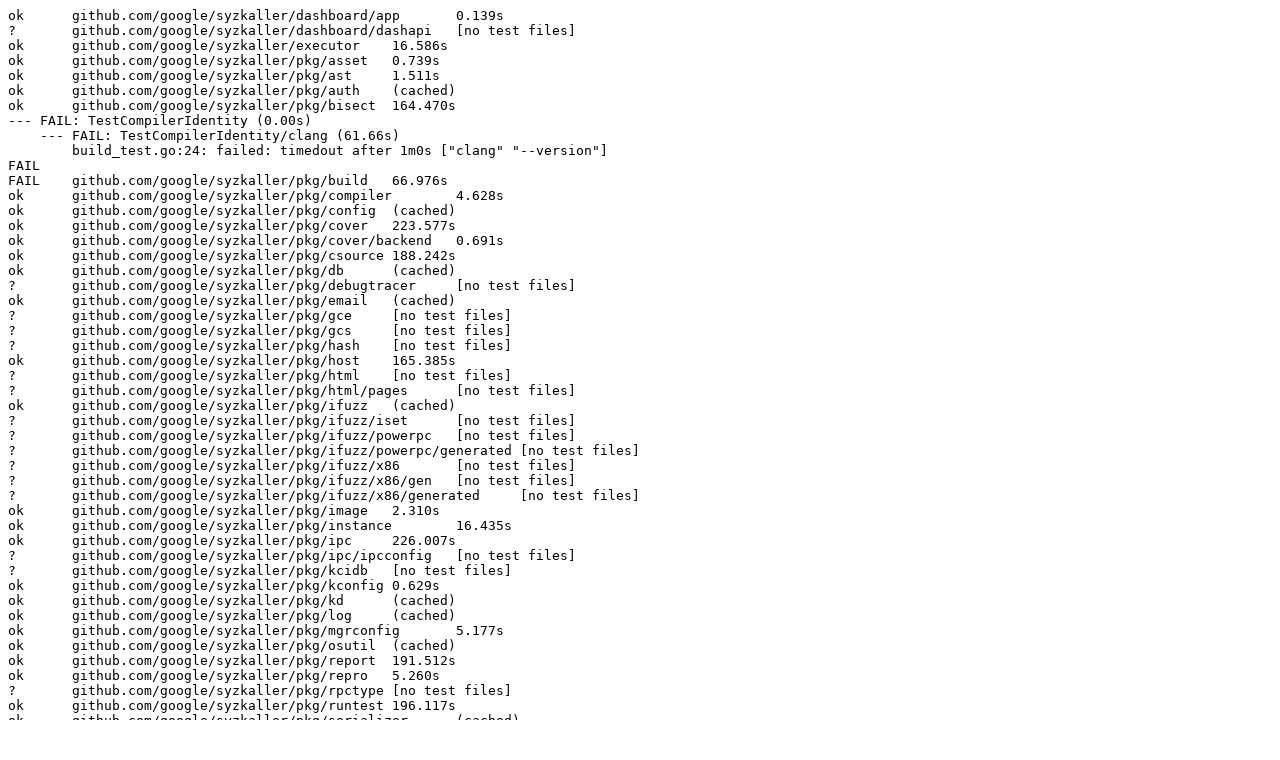

--- FILE ---
content_type: text/plain; charset=utf-8
request_url: https://syzkaller.appspot.com/text?tag=CrashLog&x=1156bd7a480000
body_size: 1099
content:
ok  	github.com/google/syzkaller/dashboard/app	0.139s
?   	github.com/google/syzkaller/dashboard/dashapi	[no test files]
ok  	github.com/google/syzkaller/executor	16.586s
ok  	github.com/google/syzkaller/pkg/asset	0.739s
ok  	github.com/google/syzkaller/pkg/ast	1.511s
ok  	github.com/google/syzkaller/pkg/auth	(cached)
ok  	github.com/google/syzkaller/pkg/bisect	164.470s
--- FAIL: TestCompilerIdentity (0.00s)
    --- FAIL: TestCompilerIdentity/clang (61.66s)
        build_test.go:24: failed: timedout after 1m0s ["clang" "--version"]
FAIL
FAIL	github.com/google/syzkaller/pkg/build	66.976s
ok  	github.com/google/syzkaller/pkg/compiler	4.628s
ok  	github.com/google/syzkaller/pkg/config	(cached)
ok  	github.com/google/syzkaller/pkg/cover	223.577s
ok  	github.com/google/syzkaller/pkg/cover/backend	0.691s
ok  	github.com/google/syzkaller/pkg/csource	188.242s
ok  	github.com/google/syzkaller/pkg/db	(cached)
?   	github.com/google/syzkaller/pkg/debugtracer	[no test files]
ok  	github.com/google/syzkaller/pkg/email	(cached)
?   	github.com/google/syzkaller/pkg/gce	[no test files]
?   	github.com/google/syzkaller/pkg/gcs	[no test files]
?   	github.com/google/syzkaller/pkg/hash	[no test files]
ok  	github.com/google/syzkaller/pkg/host	165.385s
?   	github.com/google/syzkaller/pkg/html	[no test files]
?   	github.com/google/syzkaller/pkg/html/pages	[no test files]
ok  	github.com/google/syzkaller/pkg/ifuzz	(cached)
?   	github.com/google/syzkaller/pkg/ifuzz/iset	[no test files]
?   	github.com/google/syzkaller/pkg/ifuzz/powerpc	[no test files]
?   	github.com/google/syzkaller/pkg/ifuzz/powerpc/generated	[no test files]
?   	github.com/google/syzkaller/pkg/ifuzz/x86	[no test files]
?   	github.com/google/syzkaller/pkg/ifuzz/x86/gen	[no test files]
?   	github.com/google/syzkaller/pkg/ifuzz/x86/generated	[no test files]
ok  	github.com/google/syzkaller/pkg/image	2.310s
ok  	github.com/google/syzkaller/pkg/instance	16.435s
ok  	github.com/google/syzkaller/pkg/ipc	226.007s
?   	github.com/google/syzkaller/pkg/ipc/ipcconfig	[no test files]
?   	github.com/google/syzkaller/pkg/kcidb	[no test files]
ok  	github.com/google/syzkaller/pkg/kconfig	0.629s
ok  	github.com/google/syzkaller/pkg/kd	(cached)
ok  	github.com/google/syzkaller/pkg/log	(cached)
ok  	github.com/google/syzkaller/pkg/mgrconfig	5.177s
ok  	github.com/google/syzkaller/pkg/osutil	(cached)
ok  	github.com/google/syzkaller/pkg/report	191.512s
ok  	github.com/google/syzkaller/pkg/repro	5.260s
?   	github.com/google/syzkaller/pkg/rpctype	[no test files]
ok  	github.com/google/syzkaller/pkg/runtest	196.117s
ok  	github.com/google/syzkaller/pkg/serializer	(cached)
?   	github.com/google/syzkaller/pkg/signal	[no test files]
ok  	github.com/google/syzkaller/pkg/stats	(cached)
ok  	github.com/google/syzkaller/pkg/subsystem	0.029s
ok  	github.com/google/syzkaller/pkg/symbolizer	0.048s
?   	github.com/google/syzkaller/pkg/testutil	[no test files]
ok  	github.com/google/syzkaller/pkg/tool	(cached)
?   	github.com/google/syzkaller/pkg/tools	[no test files]
ok  	github.com/google/syzkaller/pkg/vcs	2.698s
ok  	github.com/google/syzkaller/prog	10.806s
ok  	github.com/google/syzkaller/prog/test	1.176s
?   	github.com/google/syzkaller/sys	[no test files]
?   	github.com/google/syzkaller/sys/akaros	[no test files]
?   	github.com/google/syzkaller/sys/akaros/gen	[no test files]
?   	github.com/google/syzkaller/sys/darwin	[no test files]
?   	github.com/google/syzkaller/sys/darwin/gen	[no test files]
?   	github.com/google/syzkaller/sys/freebsd	[no test files]
?   	github.com/google/syzkaller/sys/freebsd/gen	[no test files]
?   	github.com/google/syzkaller/sys/fuchsia	[no test files]
?   	github.com/google/syzkaller/sys/fuchsia/fidlgen	[no test files]
?   	github.com/google/syzkaller/sys/fuchsia/gen	[no test files]
?   	github.com/google/syzkaller/sys/fuchsia/layout	[no test files]
ok  	github.com/google/syzkaller/sys/linux	1.441s
?   	github.com/google/syzkaller/sys/linux/gen	[no test files]
?   	github.com/google/syzkaller/sys/netbsd	[no test files]
?   	github.com/google/syzkaller/sys/netbsd/gen	[no test files]
ok  	github.com/google/syzkaller/sys/openbsd	0.022s
?   	github.com/google/syzkaller/sys/openbsd/gen	[no test files]
?   	github.com/google/syzkaller/sys/syz-extract	[no test files]
?   	github.com/google/syzkaller/sys/syz-sysgen	[no test files]
?   	github.com/google/syzkaller/sys/targets	[no test files]
?   	github.com/google/syzkaller/sys/test	[no test files]
?   	github.com/google/syzkaller/sys/test/gen	[no test files]
?   	github.com/google/syzkaller/sys/trusty	[no test files]
?   	github.com/google/syzkaller/sys/trusty/gen	[no test files]
?   	github.com/google/syzkaller/sys/windows	[no test files]
?   	github.com/google/syzkaller/sys/windows/gen	[no test files]
ok  	github.com/google/syzkaller/syz-ci	5.096s
ok  	github.com/google/syzkaller/syz-fuzzer	0.491s
ok  	github.com/google/syzkaller/syz-hub	0.048s
ok  	github.com/google/syzkaller/syz-hub/state	21.840s
ok  	github.com/google/syzkaller/syz-manager	16.211s
?   	github.com/google/syzkaller/syz-runner	[no test files]
ok  	github.com/google/syzkaller/syz-verifier	5.776s
?   	github.com/google/syzkaller/tools/syz-benchcmp	[no test files]
?   	github.com/google/syzkaller/tools/syz-bisect	[no test files]
?   	github.com/google/syzkaller/tools/syz-build	[no test files]
?   	github.com/google/syzkaller/tools/syz-check	[no test files]
?   	github.com/google/syzkaller/tools/syz-cover	[no test files]
?   	github.com/google/syzkaller/tools/syz-crush	[no test files]
?   	github.com/google/syzkaller/tools/syz-db	[no test files]
?   	github.com/google/syzkaller/tools/syz-execprog	[no test files]
?   	github.com/google/syzkaller/tools/syz-expand	[no test files]
?   	github.com/google/syzkaller/tools/syz-fmt	[no test files]
?   	github.com/google/syzkaller/tools/syz-hubtool	[no test files]
?   	github.com/google/syzkaller/tools/syz-imagegen	[no test files]
?   	github.com/google/syzkaller/tools/syz-kcidb	[no test files]
ok  	github.com/google/syzkaller/tools/syz-kconf	0.016s
ok  	github.com/google/syzkaller/tools/syz-linter	(cached)
?   	github.com/google/syzkaller/tools/syz-make	[no test files]
?   	github.com/google/syzkaller/tools/syz-minconfig	[no test files]
?   	github.com/google/syzkaller/tools/syz-mutate	[no test files]
?   	github.com/google/syzkaller/tools/syz-prog2c	[no test files]
?   	github.com/google/syzkaller/tools/syz-reporter	[no test files]
?   	github.com/google/syzkaller/tools/syz-repro	[no test files]
?   	github.com/google/syzkaller/tools/syz-reprolist	[no test files]
?   	github.com/google/syzkaller/tools/syz-runtest	[no test files]
?   	github.com/google/syzkaller/tools/syz-showprio	[no test files]
?   	github.com/google/syzkaller/tools/syz-stress	[no test files]
?   	github.com/google/syzkaller/tools/syz-symbolize	[no test files]
?   	github.com/google/syzkaller/tools/syz-testbed	[no test files]
?   	github.com/google/syzkaller/tools/syz-testbuild	[no test files]
?   	github.com/google/syzkaller/tools/syz-trace2syz	[no test files]
ok  	github.com/google/syzkaller/tools/syz-trace2syz/parser	0.009s
ok  	github.com/google/syzkaller/tools/syz-trace2syz/proggen	0.272s
?   	github.com/google/syzkaller/tools/syz-tty	[no test files]
?   	github.com/google/syzkaller/tools/syz-upgrade	[no test files]
?   	github.com/google/syzkaller/tools/syz-usbgen	[no test files]
ok  	github.com/google/syzkaller/vm	16.219s
?   	github.com/google/syzkaller/vm/adb	[no test files]
?   	github.com/google/syzkaller/vm/bhyve	[no test files]
?   	github.com/google/syzkaller/vm/cuttlefish	[no test files]
?   	github.com/google/syzkaller/vm/gce	[no test files]
?   	github.com/google/syzkaller/vm/gvisor	[no test files]
ok  	github.com/google/syzkaller/vm/isolated	5.914s
?   	github.com/google/syzkaller/vm/kvm	[no test files]
?   	github.com/google/syzkaller/vm/odroid	[no test files]
ok  	github.com/google/syzkaller/vm/proxyapp	9.057s
?   	github.com/google/syzkaller/vm/proxyapp/mocks	[no test files]
?   	github.com/google/syzkaller/vm/proxyapp/proxyrpc	[no test files]
?   	github.com/google/syzkaller/vm/qemu	[no test files]
?   	github.com/google/syzkaller/vm/starnix	[no test files]
ok  	github.com/google/syzkaller/vm/vmimpl	6.330s
?   	github.com/google/syzkaller/vm/vmm	[no test files]
?   	github.com/google/syzkaller/vm/vmware	[no test files]
FAIL
